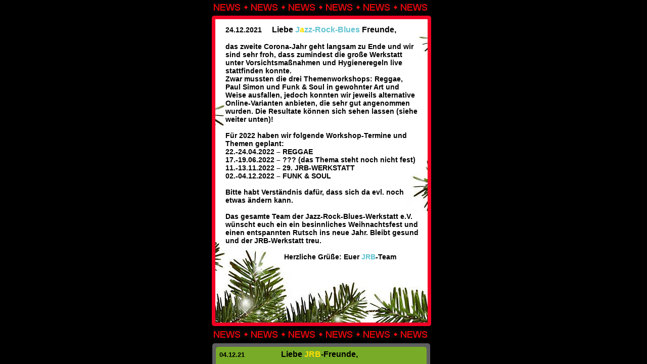

--- FILE ---
content_type: text/html
request_url: https://www.jrb-werkstatt.de/news-2021/index.html
body_size: 49539
content:

<!DOCTYPE HTML PUBLIC "-//W3C//DTD HTML 4.0 Transitional//EN" "http://www.w3.org/TR/html4/loose.dtd">

<html>
<!-- Project: JRB-WERKSTATT -->

<head>
<title>JRB-Werkstatt e.V. - NEWS 2021</title>


<meta name="description" content="JRB-Werkstatt NEWS 2021">
<meta name="keywords" content="jrb-werkstatt,e.V.,jazz-rock-blues-werkstatt,workshop,jazz,rock,blues,werkstatt,e.,V.,themen,2021,programm,hene,marheineke,stefan,enrico,axel,deseke,britta,rex,markus,mayer,michael,fanger,gunnar,hoppe,maic,holst,online,anmeldung,28.,satzung,kulturfabrik,l&ouml;seke,scharnhorstgymnasium,funk,soul,reggae,paul,simon,kufa,download,folder,plakat,tontechnik,subterrasound,frank,michael,speer,datenschutzerkl&auml;rung,brosch&uuml;re,25,jahre,jubil&auml;um">
<meta name="author" content="Enrico">
<meta name="copyright" content="EWP">
<meta name="robots" content="noimageindex, nomediaindex, noarchive">




<style type="text/css"> 
<!--
	html, body { overflow: auto; }
	body {overflow:auto; -webkit-text-size-adjust:none; background-color:#000000; background-image:url(../images/0032/back60.jpg); }

	a:link {color:#ff0000; text-decoration:none;}
	a:visited {color:#ff0000; text-decoration:none;}
	a:active {color:#ff0000; text-decoration:none;}

	#DivFrm {position:absolute;top:0;left:0;width:1;height:1;z-index:0}
	#Dnm0001 {position:absolute;top:0;left:0;width:433px;z-index:0;visibility:hidden}
	#Dnm0002 {position:absolute;top:0;left:0;width:145px;z-index:69;visibility:hidden}
	#Dnm0003 {position:absolute;top:0;left:0;width:114px;z-index:2;visibility:hidden}
	#Dnm0004 {position:absolute;top:0;left:0;width:145px;z-index:71;visibility:hidden}
	#Dnm0005 {position:absolute;top:0;left:0;width:221px;z-index:72;visibility:hidden}
	#Dnm0006 {position:absolute;top:0;left:0;width:114px;z-index:73;visibility:hidden}
	#Dnm0007 {position:absolute;top:0;left:0;width:428px;z-index:6;visibility:hidden}
	#Dnm0008 {position:absolute;top:0;left:0;width:157px;z-index:75;visibility:hidden}
	#Dnm0009 {position:absolute;top:0;left:0;width:129px;z-index:76;visibility:hidden}
	#Dnm0010 {position:absolute;top:0;left:0;width:433px;z-index:9;visibility:hidden}
	#Dnm0011 {position:absolute;top:0;left:0;width:184px;z-index:78;visibility:hidden}
	#Dnm0012 {position:absolute;top:0;left:0;width:414px;z-index:79;visibility:hidden}
	#Dnm0013 {position:absolute;top:0;left:0;width:431px;z-index:12;visibility:hidden}
	#Dnm0014 {position:absolute;top:0;left:0;width:377px;z-index:13;visibility:hidden}
	#Dnm0015 {position:absolute;top:0;left:0;width:417px;z-index:82;visibility:hidden}
	#Dnm0016 {position:absolute;top:0;left:0;width:431px;z-index:15;visibility:hidden}
	#Dnm0017 {position:absolute;top:0;left:0;width:408px;z-index:84;visibility:hidden}
	#Dnm0018 {position:absolute;top:0;left:0;width:417px;z-index:85;visibility:hidden}
	#Dnm0019 {position:absolute;top:0;left:0;width:184px;z-index:86;visibility:hidden}
	#Dnm0020 {position:absolute;top:0;left:0;width:428px;z-index:19;visibility:hidden}
	#Dnm0021 {position:absolute;top:0;left:0;width:431px;z-index:20;visibility:hidden}
	#Dnm0022 {position:absolute;top:0;left:0;width:416px;z-index:89;visibility:hidden}
	#Dnm0023 {position:absolute;top:0;left:0;width:431px;z-index:22;visibility:hidden}
	#Dnm0024 {position:absolute;top:0;left:0;width:416px;z-index:91;visibility:hidden}
	#Dnm0025 {position:absolute;top:0;left:0;width:431px;z-index:24;visibility:hidden}
	#Dnm0026 {position:absolute;top:0;left:0;width:417px;z-index:93;visibility:hidden}
	#Dnm0027 {position:absolute;top:0;left:0;width:434px;z-index:26;visibility:hidden}
	#Dnm0028 {position:absolute;top:0;left:0;width:345px;z-index:95;visibility:hidden}
	#Dnm0029 {position:absolute;top:0;left:0;width:428px;z-index:28;visibility:hidden}
	#Dnm0030 {position:absolute;top:0;left:0;width:303px;z-index:29;visibility:hidden}
	#Dnm0031 {position:absolute;top:0;left:0;width:428px;z-index:30;visibility:hidden}
	#Dnm0032 {position:absolute;top:0;left:0;width:428px;z-index:31;visibility:hidden}
	#Dnm0033 {position:absolute;top:0;left:0;width:482px;z-index:32;visibility:hidden}
	#Dnm0034 {position:absolute;top:0;left:0;width:452px;z-index:33;visibility:hidden}
	#Dnm0035 {position:absolute;top:0;left:0;width:422px;z-index:34;visibility:hidden}
	#Dnm0036 {position:absolute;top:0;left:0;width:408px;z-index:103;visibility:hidden}
	#Dnm0037 {position:absolute;top:0;left:0;width:482px;z-index:36;visibility:hidden}
	#Dnm0038 {position:absolute;top:0;left:0;width:452px;z-index:37;visibility:hidden}
	#Dnm0039 {position:absolute;top:0;left:0;width:422px;z-index:38;visibility:hidden}
	#Dnm0040 {position:absolute;top:0;left:0;width:428px;z-index:39;visibility:hidden}
	#Dnm0041 {position:absolute;top:0;left:0;width:411px;z-index:108;visibility:hidden}
	#Dnm0042 {position:absolute;top:0;left:0;width:428px;z-index:41;visibility:hidden}
	#Dnm0043 {position:absolute;top:0;left:0;width:434px;z-index:110;visibility:hidden}
	#Dnm0044 {position:absolute;top:0;left:0;width:158px;z-index:111;visibility:hidden}
	#Dnm0045 {position:absolute;top:0;left:0;width:158px;z-index:112;visibility:hidden}
	#Dnm0046 {position:absolute;top:0;left:0;width:204px;z-index:113;visibility:hidden}
	#Dnm0047 {position:absolute;top:0;left:0;width:213px;z-index:114;visibility:hidden}
	#Dnm0048 {position:absolute;top:0;left:0;width:63px;z-index:115;visibility:hidden}
	#Dnm0049 {position:absolute;top:0;left:0;width:63px;z-index:116;visibility:hidden}
	#Dnm0050 {position:absolute;top:0;left:0;width:431px;z-index:49;visibility:hidden}
	#Dnm0051 {position:absolute;top:0;left:0;width:411px;z-index:50;visibility:hidden}
	#Dnm0052 {position:absolute;top:0;left:0;width:417px;z-index:119;visibility:hidden}
	#Dnm0053 {position:absolute;top:0;left:0;width:242px;z-index:52;visibility:hidden}
	#Dnm0054 {position:absolute;top:0;left:0;width:59px;z-index:121;visibility:hidden}
	#Dnm0055 {position:absolute;top:0;left:0;width:428px;z-index:54;visibility:hidden}
	#Dnm0056 {position:absolute;top:0;left:0;width:434px;z-index:123;visibility:hidden}
	#Dnm0057 {position:absolute;top:0;left:0;width:158px;z-index:124;visibility:hidden}
	#Dnm0058 {position:absolute;top:0;left:0;width:428px;z-index:57;visibility:hidden}
	#Dnm0059 {position:absolute;top:0;left:0;width:120px;z-index:126;visibility:hidden}
	#Dnm0060 {position:absolute;top:0;left:0;width:193px;z-index:127;visibility:hidden}
	#Dnm0061 {position:absolute;top:0;left:0;width:120px;z-index:128;visibility:hidden}
	#Dnm0062 {position:absolute;top:0;left:0;width:193px;z-index:129;visibility:hidden}
	#Dnm0063 {position:absolute;top:0;left:0;width:428px;z-index:62;visibility:hidden}
	#Dnm0064 {position:absolute;top:0;left:0;width:431px;z-index:63;visibility:hidden}
	#Dnm0065 {position:absolute;top:0;left:0;width:405px;z-index:132;visibility:hidden}
	#Dnm0066 {position:absolute;top:0;left:0;width:434px;z-index:65;visibility:hidden}
	#Dnm0067 {position:absolute;top:0;left:0;width:383px;z-index:134;visibility:hidden}
	#Dnm0068 {position:absolute;top:0;left:0;width:428px;z-index:67;visibility:hidden}
	
	#e0 {font-size:16px;line-height:19px;color:rgb(255,0,0);}
	#e1 {font-size:13px;line-height:16px;color:rgb(255,255,255);}
	#f0 {font-family:"Arial";}
	#c0 {color:rgb(255,255,255);}
	#c1 {color:rgb(97,195,208);}
	#c2 {color:rgb(255,223,0);}
	#s0 {font-size:19px;line-height:21px;}
	#c3 {color:rgb(0,0,0);}
	#c4 {color:rgb(255,0,0);}
	#s1 {font-size:16px;line-height:19px;}
	#e2 {font-size:23px;line-height:25px;color:rgb(0,0,0);}
	#a0 {font-family:"Arial";font-size:13px;line-height:16px;}
	#s2 {font-size:13px;line-height:16px;}
	#b0 {font-family:"Arial";color:rgb(0,0,0);}
	#c5 {color:rgb(255,255,0);}
	#c6 {color:rgb(0,94,0);}
	#c7 {color:rgb(0,0,255);}
	#g0 {font-family:"Arial";font-size:13px;line-height:16px;color:rgb(0,0,0);}
	#c8 {color:rgb(40,46,33);}
	#e3 {font-size:15px;line-height:16px;color:rgb(0,0,0);}
	#e4 {font-size:13px;line-height:16px;color:rgb(40,46,33);}
	#g1 {font-family:"Arial";font-size:13px;line-height:16px;color:rgb(40,46,33);}
	#g2 {font-family:"Arial";font-size:13px;line-height:16px;color:rgb(255,255,255);}
	#s3 {font-size:16px;line-height:18px;}
	#e5 {font-size:16px;line-height:18px;color:rgb(255,255,255);}
	#s4 {font-size:15px;line-height:16px;}
	#a1 {font-family:"Arial";font-size:15px;line-height:16px;}
	#g3 {font-family:"Arial";font-size:15px;line-height:16px;color:rgb(255,255,255);}
	#b1 {font-family:"Arial";color:rgb(255,255,255);}
	#e6 {font-size:15px;line-height:16px;color:rgb(255,223,0);}
	#g4 {font-family:"Arial";font-size:19px;line-height:21px;color:rgb(0,0,0);}
	#g5 {font-family:"One Stroke Script LET";font-size:13px;line-height:15px;color:rgb(255,255,255);}
	#e7 {font-size:13px;line-height:16px;color:rgb(0,0,0);}

-->
</style> 


<script language="JavaScript" TYPE="text/javascript">
<!--
var browser= navigator.appName;
var isNav4 = (document.layers) ? true:false;
var isIE4  = (document.all) ? true:false;
var W3C	   = document.getElementById ? true:false;

var hadErr=0;
var nOldWidth=0;
var nOldHeight=0;
var nOffsetX=0;
var nOffsetY=0;

var nWindowWidth=0;
var nWindowHeight=0;

var nScrollX=0;
var nScrollY=0;

var ElementOffsetX=0;
var ElementOffsetY=0;


function ip(vImage) 
{
	window.status='Requires JavaScript 1.1';
	return null;
}

function fs(span,size)
{
	if (W3C)	// NS6 or Mac-IE5?
	{
		spans = document.getElementsByTagName("span");
		for (i=0; i<spans.length; i++) 
		{
			if(spans[i].id==span)
				spans[i].style.fontSize = size;
		}
	}
}

//-->
</SCRIPT>

<SCRIPT LANGUAGE="JavaScript1.1" TYPE="text/javascript">
<!--

$(document).ready(function(){
	_stdDocName = 'index.html';
});

function ip(vImage) 
{
	var a=new Image(); 
	a.src=vImage; 
	return a;
}

function ic(imgName, vObject,div,Zorder)
{
	if(W3C)
	{
		document.images[imgName].src = eval(vObject + ".src");
		div = document.getElementById(div);
		div.style.zIndex = Zorder;
	}
	else if(isIE4)
	{
		document.images[imgName].src = eval(vObject + ".src");
		div = document.all.item(div);
		div.style.zIndex = Zorder;
	}
	else		
	{
		Object = document[div];
		Object.document[imgName].src=eval(vObject + ".src");
	  	document[div].zIndex = Zorder;
	}
}	

function chkSize() 
{
	var nWidth;
	var nHeight;

    if (typeof window.innerWidth != 'undefined') {
        nWidth = window.innerWidth - 10;
        nHeight = window.innerHeight;
    }
    else if (typeof document.documentElement != 'undefined' && typeof document.documentElement.clientWidth != 'undefined' && document.documentElement.clientWidth != 0) {
        nWidth = document.documentElement.clientWidth;
        nHeight = document.documentElement.clientHeight;
    }
    else {
        nWidth = document.getElementsByTagName('body')[0].clientWidth;
        nHeight = document.getElementsByTagName('body')[0].clientHeight;
    }

	if(nWidth != nOldWidth || nHeight != nOldHeight)
	{
		doPos();
		nOldWidth = nWidth;
		nOldHeight = nHeight;
	}

	setTimeout("chkSize()",2500);	
}

function dp(div,x,y)
{
	x = x + nOffsetX;
	y = y + nOffsetY;
	if (W3C)
	{
		di = document.getElementById(div);
		if(!di)
		{
			hadErr++;
		}	
		else
		{
			di.style.left=x+'px';
			di.style.top=y+'px';
			di.style.visibility="visible";
		}
	}
	else if(isIE4)
	{
		di = document.all.item(div);
		if(!di)
		{
			hadErr++;
		}	
		else
		{
			di.style.left=x+'px';
			di.style.top=y+'px';
			di.style.visibility="visible";
		}
	}
	else 
	{
		if(!document[div])
		{
			hadErr++;
		}	
		else
		{
			document[div].moveTo(x,y);
			document[div].visibility="visible";
		}
	}
}




function calcOffset()
{
	dp('DivFrm',619,5934);


	var nX = 0;
	 if (typeof window.innerWidth != 'undefined') {
			nX = window.innerWidth - 10;
		}
		else if (typeof document.documentElement != 'undefined' && typeof document.documentElement.clientWidth != 'undefined' && document.documentElement.clientWidth != 0) {
			nX = document.documentElement.clientWidth;
		}
		else {
			nX = document.getElementsByTagName('body')[0].clientWidth;
		}

	nX = nX/2-279
	if(!document.body)
		setTimeout("doPos()",500);	
	if (nX < -38)
		nX = -38;

	nOffsetX = nX + ElementOffsetX;
	nOffsetY = ElementOffsetY;
}

function doPos()
{
	if(hadErr)
		window.status='Align Window again';
	else
		window.status='Align Window';
	hadErr=0;

	calcOffset();
	dp('DivFrm',619,5934);
	dp('Dnm0001',63,5475);
	dp('Dnm0002',101,5714);
	dp('Dnm0003',224,5370);
	dp('Dnm0004',318,5714);
	dp('Dnm0005',168,5405);
	dp('Dnm0006',224,5370);
	dp('Dnm0007',65,5444);
	dp('Dnm0008',201,5812);
	dp('Dnm0009',218,5815);
	dp('Dnm0010',63,5287);
	dp('Dnm0011',188,5330);
	dp('Dnm0012',73,4295);
	dp('Dnm0013',64,4597);
	dp('Dnm0014',83,4653);
	dp('Dnm0015',71,4604);
	dp('Dnm0016',64,4813);
	dp('Dnm0017',76,4857);
	dp('Dnm0018',71,4820);
	dp('Dnm0019',187,5769);
	dp('Dnm0020',66,1299);
	dp('Dnm0021',64,4353);
	dp('Dnm0022',72,4436);
	dp('Dnm0023',64,4475);
	dp('Dnm0024',72,4559);
	dp('Dnm0025',64,4976);
	dp('Dnm0026',71,5059);
	dp('Dnm0027',63,5127);
	dp('Dnm0028',108,5209);
	dp('Dnm0029',65,5100);
	dp('Dnm0030',182,4649);
	dp('Dnm0031',65,5254);
	dp('Dnm0032',65,4272);
	dp('Dnm0033',38,3579);
	dp('Dnm0034',53,3593);
	dp('Dnm0035',68,3608);
	dp('Dnm0036',76,3611);
	dp('Dnm0037',38,2822);
	dp('Dnm0038',53,2838);
	dp('Dnm0039',68,2854);
	dp('Dnm0040',65,3555);
	dp('Dnm0041',73,2856);
	dp('Dnm0042',66,2799);
	dp('Dnm0043',63,2488);
	dp('Dnm0044',308,2649);
	dp('Dnm0045',92,2649);
	dp('Dnm0046',286,2745);
	dp('Dnm0047',65,2745);
	dp('Dnm0048',360,2714);
	dp('Dnm0049',144,2714);
	dp('Dnm0050',64,1682);
	dp('Dnm0051',76,1763);
	dp('Dnm0052',71,1689);
	dp('Dnm0053',161,1726);
	dp('Dnm0054',419,2199);
	dp('Dnm0055',66,2461);
	dp('Dnm0056',63,1326);
	dp('Dnm0057',200,1546);
	dp('Dnm0058',66,1656);
	dp('Dnm0059',320,4741);
	dp('Dnm0060',124,4742);
	dp('Dnm0061',316,2404);
	dp('Dnm0062',120,2405);
	dp('Dnm0063',66,5);
	dp('Dnm0064',64,679);
	dp('Dnm0065',78,691);
	dp('Dnm0066',63,31);
	dp('Dnm0067',90,49);
	dp('Dnm0068',66,652);
		
fs('s0','18px');
fs('e2','22px');
fs('e3','14px');
fs('s4','14px');
fs('a1','14px');
fs('g3','14px');
fs('e6','14px');
fs('g4','18px');


	if(hadErr)
		setTimeout("doPos()",500);	
	window.status='';

}
//-->
</script>

<script language="JavaScript" type="text/javascript">
// Prepare Flyovers
window.status='Preloading Images';
var ClearImageP=ip('../images/0031/tp_18.gif');
var BackgroundImgP=ip('../images/0032/back60.jpg');
var nm0063P=ip('../images/0033/news_1.jpg');
var nm0066P=ip('../images/0047/weihnachtsde.jpg');
var nm0068P=ip('../images/0033/news_1.jpg');
var nm0064P=ip('../images/0047/27.11.21-liebe-1.jpg');
var nm0020P=ip('../images/0033/news_1.jpg');
var nm0057P=ip('../images/0047/one-trick-po.jpg');
var nm0058P=ip('../images/0033/news_1.jpg');
var nm0052P=ip('../images/0042/25.jazz-rock-blues.jpg');
var nm0050P=ip('../images/0047/empty_120.jpg');
var nm0053P=ip('../images/0047/fr.12.11.so.jpg');
var nm0051P=ip('../images/0047/hallo-liebe-jrb-fa-1.jpg');
var nm0054P=ip('../images/0047/hier-1.jpg');
var nm0061P=ip('../images/0047/download_7.jpg');
var nm0055P=ip('../images/0033/news_1.jpg');
var nm0045P=ip('../images/0047/titelbild_1.jpg');
var nm0044P=ip('../images/0047/titelbild_1.jpg');
var nm0042P=ip('../images/0033/news_1.jpg');
var nm0037P=ip('../images/0047/empty_117.jpg');
var nm0038P=ip('../images/0047/empty_118.jpg');
var nm0039P=ip('../images/0047/empty_119.jpg');
var nm0001P=ip('../images/0042/jazz-rock-blues-werkstatt_1.jpg');
var nm0002P=ip('../images/0033/satzung-jrb-werkstatt~1.jpg');
var nm0003P=ip('../images/0039/anmelden~7.jpg');
var nm0004P=ip('../images/0033/beitrittserklaerung-j~1.jpg');
var nm0005P=ip('../images/0001/anmeldung.at.jrb-werkst_6.jpg');
var nm0006P=ip('../images/0039/anmelden~7.jpg');
var nm0007P=ip('../images/0033/news_1.jpg');
var nm0008P=ip('../images/0052/collage_235.jpg');
var nm0010P=ip('../images/0042/hier-koennt-ihr-euch_4.jpg');
var nm0011P=ip('../images/0042/workshops-2015.jpg');
var nm0013P=ip('../images/0047/empty_83-1.jpg');
var nm0014P=ip('../images/0042/termin-fr.26.10.jpg');
var nm0015P=ip('../images/0042/25.jazz-rock-blues.jpg');
var nm0016P=ip('../images/0047/empty_118-1.jpg');
var nm0018P=ip('../images/0047/tontechnik_1-1.jpg');
var nm0019P=ip('../images/0027/datenschutzrichtlinien_1.jpg');
var nm0021P=ip('../images/0042/a-cappella-groove.jpg');
var nm0023P=ip('../images/0042/burt-bacharach-songs.jpg');
var nm0025P=ip('../images/0042/funk-soul-it-s_1.jpg');
var nm0027P=ip('../images/0042/liebe-jazz-rock-blues_3.jpg');
var nm0028P=ip('../images/0027/25-jahre-hildesheimer.jpg');
var nm0029P=ip('../images/0033/news_1.jpg');
var nm0030P=ip('../images/0042/fr.06.11.so.jpg');
var nm0031P=ip('../images/0033/news_1.jpg');
var nm0032P=ip('../images/0033/news_1.jpg');
var nm0033P=ip('../images/0047/empty_110.jpg');
var nm0034P=ip('../images/0047/empty_111.jpg');
var nm0035P=ip('../images/0047/empty_112.jpg');
var nm0040P=ip('../images/0033/news_1.jpg');
var nm0059P=ip('../images/0047/download_7.jpg');
var nm0054FP=ip('../images/0047/hier-foc-1.jpg');
var nm0061FP=ip('../images/0047/download_7-foc.jpg');
var nm0002FP=ip('../images/0033/satzung-jrb-werkstatt~1-foc.jpg');
var nm0003FP=ip('../images/0039/anmelden~6-foc.jpg');
var nm0004FP=ip('../images/0033/beitrittserklaerung-j~1-foc.jpg');
var nm0005FP=ip('../images/0001/anmeldung.at.jrb-werkst_6-foc.jpg');
var nm0006FP=ip('../images/0039/anmelden~7-foc.jpg');
var nm0011FP=ip('../images/0042/workshops-2015-foc.jpg');
var nm0028FP=ip('../images/0027/25-jahre-hildesheimer-foc.jpg');
var nm0059FP=ip('../images/0047/download_7-foc.jpg');



if ( document.addEventListener ) {
	document.addEventListener( "DOMContentLoaded", function(){
	    document.removeEventListener("DOMContentLoaded", arguments.callee, false);
	    window.status = 'Align Window';
		chkSize();
	}, false );

} else if ( document.attachEvent ) {
    document.attachEvent("onreadystatechange", function() {
        if (document.readyState === "complete") {
            document.detachEvent("onreadystatechange", arguments.callee);
            window.status = 'Align Window';
            chkSize();
        }
    });
}
setTimeout("chkSize()",2000);	
window.onresize=chkSize;

</script>


</head>

<body>
<a name="_TOP"><img src="../images/0031/tp_18.gif" alt=""></a>

<div id="DivFrm"><a name="_BOTTOM"><img src="../images/0031/tp_18.gif" alt="" border="0"></a></div>
<div id="Dnm0001"><a   ><img name="nm0001" src="../images/0042/jazz-rock-blues-werkstatt_1.jpg" alt="" title=""  border="0" width="433" height="226"></a></div>
<div id="Dnm0002"><a  href="../media/Satzung-JRB-Werkstatt-eV.pdf" target="_blank" onmouseover="ic('nm0002','nm0002FP','Dnm0002',9000);" onmouseout="ic('nm0002','nm0002P','Dnm0002',69);" 
><img name="nm0002" src="../images/0033/satzung-jrb-werkstatt~1.jpg" alt="" title=""  border="0" width="145" height="40"></a></div>
<div id="Dnm0003"><a   onmouseover="ic('nm0003','nm0003FP','Dnm0003',9000);" onmouseout="ic('nm0003','nm0003P','Dnm0003',2);" 
><img name="nm0003" src="../images/0039/anmelden~7.jpg" alt="" title=""  border="0" width="114" height="27"></a></div>
<div id="Dnm0004"><a  href="../media/0001/Beitrittserklaerung-2014.pdf" target="_blank" onmouseover="ic('nm0004','nm0004FP','Dnm0004',9000);" onmouseout="ic('nm0004','nm0004P','Dnm0004',71);" 
><img name="nm0004" src="../images/0033/beitrittserklaerung-j~1.jpg" alt="" title=""  border="0" width="145" height="40"></a></div>
<div id="Dnm0005"><a  href="mailto:anmeldung@jrb-werkstatt.de?subject=JRB-WERKSTATT" onmouseover="ic('nm0005','nm0005FP','Dnm0005',9000);" onmouseout="ic('nm0005','nm0005P','Dnm0005',72);" 
><img name="nm0005" src="../images/0001/anmeldung.at.jrb-werkst_6.jpg" alt="" title=""  border="0" width="221" height="24"></a></div>
<div id="Dnm0006"><a  href="../anmeldeformular/index.html" target="anmeldung" onmouseover="ic('nm0006','nm0006FP','Dnm0006',9000);" onmouseout="ic('nm0006','nm0006P','Dnm0006',73);" 
><img name="nm0006" src="../images/0039/anmelden~7.jpg" alt="" title=""  border="0" width="114" height="27"></a></div>
<div id="Dnm0007"><a   ><img name="nm0007" src="../images/0033/news_1.jpg" alt="" title=""  border="0" width="428" height="21"></a></div>
<div id="Dnm0008"><a  href="../news-2010/index.html" ><img name="nm0008" src="../images/0052/collage_235.jpg" alt="" title=""  border="0" width="157" height="23"></a></div>
<div id="Dnm0009"><a   ></a><table border="0" cellpadding="0" cellspacing="0" style="width:128px;">
<tr>
<td width="128px"><p style="text-align:left;margin:0px;padding:0px;"><span id=f0><a href="../news-archiv/index.html"><span id=e0><b>NEWS - ARCHIV</b></span><span id=e1><br/></span></a></span></p></td></tr></table>
</div>
<div id="Dnm0010"><a   ><img name="nm0010" src="../images/0042/hier-koennt-ihr-euch_4.jpg" alt="" title=""  border="0" width="433" height="38"></a></div>
<div id="Dnm0011"><a  href="../media/JRB-Themenworkshops_2021.pdf" target="_blank" onmouseover="ic('nm0011','nm0011FP','Dnm0011',9000);" onmouseout="ic('nm0011','nm0011P','Dnm0011',78);" 
><img name="nm0011" src="../images/0042/workshops-2015.jpg" alt="" title=""  border="0" width="184" height="29"></a></div>
<div id="Dnm0012"><a   ></a><table border="0" cellpadding="0" cellspacing="0" style="width:413px;">
<tr>
<td width="413px"><p style="text-align:center;margin:0px;padding:0px;"><span id=f0><span id=s0><u><b><span id=c0>Die </span><span id=c1>J</span><span id=c2>a</span><span id=c1>zz-Rock-Blues-</span><span id=c2>Werkstatt </span><span id=c1>e.V.</span><span id=c0><br/>
pr&auml;sentiert das Workshop-Programm </span><span id=c2>2021:</span></b></u></span><span id=e1><br/></span></span></p></td></tr></table>
</div>
<div id="Dnm0013"><a   ><img name="nm0013" src="../images/0047/empty_83-1.jpg" alt="" title=""  border="0" width="431" height="204"></a></div>
<div id="Dnm0014"><a   ><img name="nm0014" src="../images/0042/termin-fr.26.10.jpg" alt="" title=""  border="0" width="377" height="70"></a></div>
<div id="Dnm0015"><a  href="../jrb-werkstatt-1/index.html" ><img name="nm0015" src="../images/0042/25.jazz-rock-blues.jpg" alt="" title=""  border="0" width="417" height="36"></a></div>
<div id="Dnm0016"><a   ><img name="nm0016" src="../images/0047/empty_118-1.jpg" alt="" title=""  border="0" width="431" height="150"></a></div>
<div id="Dnm0017"><a   ></a><table border="0" cellpadding="0" cellspacing="0" style="width:407px;">
<tr>
<td width="407px"><p style="text-align:center;margin:0px;padding:0px;"><span id=f0><span id=s1><b><span id=c3>Auch in diesem Jahr haben wir bei der 28.
JRB-Werkstatt wieder &quot;</span><span id=c4><a href="../tontechnik/index.html">Tontechnik</a></span><span id=c3>&quot; im Angebot.<br/>
Der Workshop findet parallel zur Werkstatt im
</span><span id=c4><a href="https://subterrasound.de" target="_blank">SUBTERRASOUND</a></span><span id=c3>-Tonstudio statt und wird von
</span><span id=c4><a href="../die-dozenten-5/index.html#Frank_Michael_Speer">Frank Michael Speer</a></span><span id=c3> geleitet.</span></b></span><span id=e2><br/></span></span></p></td></tr></table>
</div>
<div id="Dnm0018"><a  href="../tontechnik/index.html" target="_blank" ><img name="nm0018" src="../images/0047/tontechnik_1-1.jpg" alt="" title=""  border="0" width="417" height="35"></a></div>
<div id="Dnm0019"><a  href="../media/Datenschutzerklaerung-JRB-Werkstatt.pdf" target="_blank" ><img name="nm0019" src="../images/0027/datenschutzrichtlinien_1.jpg" alt=".Datenschutzerkl&auml;rung" title=""  border="0" width="184" height="25"></a></div>
<div id="Dnm0020"><a   ><img name="nm0020" src="../images/0033/news_1.jpg" alt="" title=""  border="0" width="428" height="21"></a></div>
<div id="Dnm0021"><a   ><img name="nm0021" src="../images/0042/a-cappella-groove.jpg" alt="" title=""  border="0" width="431" height="111"></a></div>
<div id="Dnm0022"><a   ></a><table border="0" cellpadding="0" cellspacing="0" style="width:385px;">
<tr>
<td width="385px"><p style="text-align:center;margin:0px;padding:0px;"><span id=a0><span id=c0>&nbsp;&nbsp;&nbsp; </span><b><span id=c3>DOZENTEN: </span><span id=c4><a href="../die-dozenten-4/index.html#Hene_Marheineke">Hene Marheineke</a></span><span id=c3>,</span><span id=c4> <a href="../die-dozenten-2/index.html#Stefan_Heinrich">Stefan Enrico</a></span><span id=c3>,</span><span id=c0> </span><span id=c4><a href="../die-dozenten-4/index.html#Axel_Deseke">Axel Deseke</a></span><span id=c0><br/></span></b></span></p></td></tr></table>
</div>
<div id="Dnm0023"><a   ><img name="nm0023" src="../images/0042/burt-bacharach-songs.jpg" alt="" title=""  border="0" width="431" height="111"></a></div>
<div id="Dnm0024"><a   ></a><table border="0" cellpadding="0" cellspacing="0" style="width:385px;">
<tr>
<td width="385px"><p style="text-align:center;margin:0px;padding:0px;"><span id=a0><span id=c0>&nbsp;&nbsp;&nbsp;&nbsp;&nbsp; </span><span id=c3><b>DOZENTEN: <a href="../die-dozenten-2/index.html#Britta_Rex">Britta Rex</a>, <a href="../die-dozenten-1/index.html#Markus_Mayer">Markus Mayer</a><br/></b></span></span></p></td></tr></table>
</div>
<div id="Dnm0025"><a   ><img name="nm0025" src="../images/0042/funk-soul-it-s_1.jpg" alt="" title=""  border="0" width="431" height="111"></a></div>
<div id="Dnm0026"><a   ></a><table border="0" cellpadding="0" cellspacing="0" style="width:386px;">
<tr>
<td width="386px"><p style="text-align:center;margin:0px;padding:0px;"><span id=a0><span id=c0>&nbsp;</span><span id=c3><b>DOZENTEN:</b></span><span id=c0> </span><b><span id=c4><a href="../die-dozenten-1/index.html#Markus_Mayer">Markus Mayer</a></span><span id=c3>,</span><span id=c0> <a href="../die-dozenten-1/index.html#Gunnar_Hoppe">Gunnar Hoppe</a></span><span id=c3>,</span><span id=c4> <a href="../die-dozenten-4/index.html#Michael_Fanger">Michael Fanger</a></span><span id=c0><br/></span></b></span></p></td></tr></table>
</div>
<div id="Dnm0027"><a   ><img name="nm0027" src="../images/0042/liebe-jazz-rock-blues_3.jpg" alt="" title=""  border="0" width="434" height="70"></a></div>
<div id="Dnm0028"><a  href="../media/25-Jahre-Hildesheimer-JRB-Werkstatt-Broschuere.pdf" target="_blank" onmouseover="ic('nm0028','nm0028FP','Dnm0028',9000);" onmouseout="ic('nm0028','nm0028P','Dnm0028',95);" 
><img name="nm0028" src="../images/0027/25-jahre-hildesheimer.jpg" alt="" title=""  border="0" width="345" height="29"></a></div>
<div id="Dnm0029"><a   ><img name="nm0029" src="../images/0033/news_1.jpg" alt="" title=""  border="0" width="428" height="21"></a></div>
<div id="Dnm0030"><a   ><img name="nm0030" src="../images/0042/fr.06.11.so.jpg" alt="" title=""  border="0" width="303" height="31"></a></div>
<div id="Dnm0031"><a   ><img name="nm0031" src="../images/0033/news_1.jpg" alt="" title=""  border="0" width="428" height="21"></a></div>
<div id="Dnm0032"><a   ><img name="nm0032" src="../images/0033/news_1.jpg" alt="" title=""  border="0" width="428" height="21"></a></div>
<div id="Dnm0033"><a   ><img name="nm0033" src="../images/0047/empty_110.jpg" alt="" title=""  border="0" width="482" height="680"></a></div>
<div id="Dnm0034"><a   ><img name="nm0034" src="../images/0047/empty_111.jpg" alt="" title=""  border="0" width="452" height="649"></a></div>
<div id="Dnm0035"><a   ><img name="nm0035" src="../images/0047/empty_112.jpg" alt="" title=""  border="0" width="422" height="621"></a></div>
<div id="Dnm0036"><a   ></a><table border="0" cellpadding="0" cellspacing="0" style="width:407px;">
<tr>
<td width="0px"><p style="text-align:left;margin:0px;padding:0px;"><span id=b0><b><span id=s2>18.04.2021&nbsp;&nbsp;&nbsp;&nbsp;&nbsp;&nbsp;&nbsp;&nbsp;&nbsp;&nbsp;&nbsp;&nbsp;&nbsp;&nbsp;&nbsp;&nbsp; </span><span id=s1>Liebe JRB-Freunde,</span><span id=s2><br/>
<br/></span></b></span></p></td></tr>
<tr>
<td width="0px"><p style="text-align:justify;margin:0px;padding:0px;"><span id=a0><b><span id=c3>leider m&uuml;ssen wir aufgrund der aktuellen Corona-Situation den
Themenworkshop &quot;</span><span id=c4><a href="../themen-workshops-1/index.html">REGGAE</a></span><span id=c3>&quot; (23.�25.04.2021) absagen. Damit
ihr aber nicht ganz aus der &Uuml;bung kommt, bieten wir alternativ
einen &quot;</span><span id=c4>Reggae</span><span id=c3>-</span><span id=c5>Online</span><span id=c3>-</span><span id=c6>Jam</span><span id=c3>&quot; an, bei dem jeder der Lust hat
kostenlos mitmachen kann.<br/>
Ihr m&uuml;sst dazu nur eine Email mit eurem Namen und eurem
Instrument an </span><span id=c7><a href="mailto:reggae-online-jam@jrb-werkstatt.de?subject=Anmeldung%20Reggae-Online-Jam"><u>reggae-online-jam@jrb-werkstatt.de</u></a></span><span id=c3> schreiben
und bekommt dann von uns eine Best&auml;tigung sowie einen
Download-Link f&uuml;r ein Leadsheet und eine Klickspur geschickt.
Damit k&ouml;nnt ihr dann in aller Ruhe einen Track mit eurem
Instrument aufnehmen und parallel ein Video dazu drehen.<br/>
Die Tonspur und euer Video schickt ihr dann per &quot;wetransfer&quot;
oder &quot;transfernow&quot; an </span><span id=c7><a href="mailto:reggae-online-jam@jrb-werkstatt.de?subject=Anmeldung%20Reggae-Online-Jam"><u>reggae-online-jam@jrb-werkstatt.de</u></a></span><span id=c3>.
Hene und Enrico werden aus allen Einsendungen ein
Musikvideo zusammenschneiden und mischen, welches auf
</span><span id=c7><a href="http://www.jrb-werkstatt.de"><u>www.jrb-werkstatt.de</u></a></span><span id=c3> sowie auf &quot;youtube&quot; pr&auml;sentiert werden
soll.<br/>
<br/></span></b></span></p></td></tr>
<tr>
<td width="0px"><p style="text-align:left;margin:0px;padding:0px;"><span id=g0><b>Einsendeschluss f&uuml;r euer Material ist <u>Sonntag der 16.05.2021</u>.<br/>
<br/></b></span></p></td></tr>
<tr>
<td width="0px"><p style="text-align:justify;margin:0px;padding:0px;"><span id=a0><b><span id=c3>Infos zum &quot;</span><span id=c4>Reggae</span><span id=c3>-</span><span id=c5>Online</span><span id=c3>-</span><span id=c6>Jam</span><span id=c3>&quot; gibt es am <u>Freitag den
23.04.2021 um 19:00 Uhr</u> in einen Online-Videochat, bei dem
Hene und Enrico euch auch alle Fragen live beantworten
werden.<br/>
Die Zugangsdaten zum Chat bekommt ihr mit eurer
Email-Anmeldebest&auml;tigung.<br/></span></b></span></p></td></tr>
<tr>
<td width="0px"><p style="text-align:left;margin:0px;padding:0px;"><span id=g0><b><br/></b></span></p></td></tr>
<tr>
<td width="0px"><p style="text-align:justify;margin:0px;padding:0px;"><span id=a0><b><span id=c3>Mit der Anmeldung erkl&auml;rt ihr euch damit einverstanden, dass
Ton- und Bildmaterial von euch ver&ouml;ffentlicht wird.<br/>
<br/>
Einen Eindruck, wie so etwas aussehen k&ouml;nnte, bekommt ihr
hier: </span><a href="https://www.youtube.com/watch?v=UvSdJHbwwIY" target="_blank"><span id=c7><u>https://www.youtube.com/watch?v=UvSdJHbwwIY</u></span><span id=c3><br/></span></a></b></span></p></td></tr>
<tr>
<td width="0px"><p style="text-align:left;margin:0px;padding:0px;"><span id=g0><b><br/>
Na dann lassen wir die &quot;Offbeats&quot; mal krachen!<br/>
<br/></b></span></p></td></tr>
<tr>
<td width="407px"><p style="text-align:center;margin:0px;padding:0px;"><span id=a0><b><span id=c3>Liebe Gr&uuml;&szlig;e: Euer JRB-Team</span><span id=c0><br/></span></b></span></p></td></tr></table>
</div>
<div id="Dnm0037"><a   ><img name="nm0037" src="../images/0047/empty_117.jpg" alt="" title=""  border="0" width="482" height="728"></a></div>
<div id="Dnm0038"><a   ><img name="nm0038" src="../images/0047/empty_118.jpg" alt="" title=""  border="0" width="452" height="697"></a></div>
<div id="Dnm0039"><a   ><img name="nm0039" src="../images/0047/empty_119.jpg" alt="" title=""  border="0" width="422" height="665"></a></div>
<div id="Dnm0040"><a   ><img name="nm0040" src="../images/0033/news_1.jpg" alt="" title=""  border="0" width="428" height="21"></a></div>
<div id="Dnm0041"><a   ></a><table border="0" cellpadding="0" cellspacing="0" style="width:410px;">
<tr>
<td width="0px"><p style="text-align:left;margin:0px;padding:0px;"><span id=f0><b><span id=c8><span id=s2>07.06.2021&nbsp;&nbsp;&nbsp;&nbsp;&nbsp;&nbsp;&nbsp;&nbsp;&nbsp;&nbsp;&nbsp;&nbsp;&nbsp;&nbsp;&nbsp;&nbsp; </span><span id=s1>Liebe JRB-Freunde,</span><span id=s2><br/>
</span></span><span id=e3><br/></span></b></span></p></td></tr>
<tr>
<td width="0px"><p style="text-align:justify;margin:0px;padding:0px;"><span id=f0><b><span id=s2><span id=c8>leider m&uuml;ssen wir aufgrund coronabedingter Auflagen im KJD
und in der Kufa auch den Themenworkshop Paul Simon (11. bis
13.06.2021) absagen. Damit ihr aber nicht ganz aus der &Uuml;bung
kommt, bieten wir auch diesmal alternativ einen &quot;Online-Jam&quot;
an, bei dem jeder der Lust hat kostenlos mitmachen kann.
(Spenden sind willkommen!)<br/>
Ihr m&uuml;sst dazu nur eine Email mit eurem Namen und eurem
Instrument an </span><span id=c7><a href="mailto:simon-online@jrb-werkstatt.de?subject=Anmeldung%20Simon-Online">simon<u>-online@jrb-werkstatt.de</u></a></span><span id=c8> schreiben und
bekommt dann von uns eine Best&auml;tigung sowie einen
Download-Link f&uuml;r ein Leadsheet und eine Klick-/Pilotspur
geschickt. Damit k&ouml;nnt ihr dann in aller Ruhe einen Track mit
eurem Instrument aufnehmen und parallel ein Video dazu
drehen.<br/>
Die Tonspur und euer Video schickt ihr dann per &quot;wetransfer&quot;
oder &quot;transfernow&quot; an </span><span id=c7><a href="mailto:simon-online@jrb-werkstatt.de">simon<u>-online@jrb-werkstatt.de</u></a></span><span id=c8>. Britta und
Markus werden aus allen Einsendungen ein Musikvideo
zusammenschneiden und mischen, welches auf der
JRB-Hompage sowie auf &quot;youtube&quot; pr&auml;sentiert werden soll.<br/>
Alle Instrumente sind willkommen, nat&uuml;rlich auch Gesang. &Uuml;ber
Chorstimmen freuen wir uns sehr und f&uuml;r Solisten ist ebenso
Raum!<br/>
</span></span><span id=e3><br/>
</span><span id=e4>Einsendeschluss f&uuml;r euer Material ist Sonntag der 27.06.2021.<br/>
</span><span id=e3><br/>
</span><span id=e4>Infos zum &quot;Simon-Online-Jam&quot; gibt es am Freitag den 11.06.2021
um 19:00 Uhr in einen Online-Videochat, bei dem Britta und
Markus euch auch alle Fragen live beantworten werden.<br/>
Die Zugangsdaten zum Chat bekommt ihr mit eurer
Email-Anmeldebest&auml;tigung.<br/>
</span><span id=e3><br/>
</span><span id=e4>Mit der Anmeldung erkl&auml;rt ihr euch damit einverstanden, dass
Ton- und Bildmaterial von euch ver&ouml;ffentlicht wird.<br/>
</span><span id=e3><br/>
</span><span id=s2><span id=c8>Einen Eindruck, wie so etwas aussehen k&ouml;nnte, bekommt ihr
hier: </span><span id=c7><a href="https://www.youtube.com/watch?v=UvSdJHbwwIY" target="_blank">https://www.youtube.com/watch?v=UvSdJHbwwIY</a></span><span id=c3><br/>
</span></span><span id=e3><br/>
</span><span id=e4>Wir freuen uns auf eure rege Teilnahme!<br/>
</span><span id=e3><br/></span></b></span></p></td></tr>
<tr>
<td width="0px"><p style="text-align:center;margin:0px;padding:0px;"><span id=g1><b>Liebe Gr&uuml;&szlig;e: Euer JRB-Team<br/></b></span></p></td></tr>
<tr>
<td width="410px"><p style="text-align:left;margin:0px;padding:0px;"><span id=g2><b><br/></b></span></p></td></tr></table>
</div>
<div id="Dnm0042"><a   ><img name="nm0042" src="../images/0033/news_1.jpg" alt="" title=""  border="0" width="428" height="21"></a></div>
<div id="Dnm0043"><a   ></a><table border="0" cellpadding="0" cellspacing="0" style="width:433px;">
<tr>
<td width="0px"><p style="text-align:left;margin:0px;padding:0px;"><span id=f0><span id=c0><span id=s2><b>03.07.2021&nbsp;</b></span><span id=s3>&nbsp;&nbsp;</span><span id=s1><b>&nbsp;&nbsp;&nbsp; Liebe </b></span></span><span id=s1><b><span id=c1>J</span><span id=c2>a</span><span id=c1>zz-Rock-Blues</span><span id=c0> Freunde</span></b></span><span id=e5>,<br/></span></span></p></td></tr>
<tr>
<td width="0px"><p style="text-align:justify;margin:0px;padding:0px;"><span id=f0><span id=c0><span id=s3><br/>
</span><span id=s4>da der Pr&auml;senz-Themenworkshop &quot;<b>REGGAE</b>&quot; Ende April ja leider
coronabedingt ausfallen musste, hatte sich die
</span></span><span id=s4><b><span id=c1>J</span><span id=c2>a</span><span id=c1>zz-Rock-Blues-</span><span id=c2>Werkstatt</span><span id=c1> e.V.</span></b><span id=c0> dazu entschlossen, alternativ
einen so genannten &quot;Reggae-Online-Jam&quot; anzubieten. Die
Resonanz war riesig und was daraus entstanden ist k&ouml;nnt ihr euch
hier anschauen.<br/>
<br/></span></span></span></p></td></tr>
<tr>
<td width="433px"><p style="text-align:center;margin:0px;padding:0px;"><span id=a1><span id=c0>Viel Spa&szlig; w&uuml;nscht das </span><b><span id=c1>JRB-</span><span id=c2>Team</span></b><span id=c0><br/></span></span></p></td></tr></table>
</div>
<div id="Dnm0044"><a  href="https://www.jrb-werkstatt.de/media/REGGAE JAM ALLSTARS - Nur die Harten (Web).mp4" target="_blank" ><img name="nm0044" src="../images/0047/titelbild_1.jpg" alt="" title=""  border="0" width="158" height="89"></a></div>
<div id="Dnm0045"><a  href="https://www.jrb-werkstatt.de/media/REGGAE JAM ALLSTARS - Nur die Harten (Full HD).mp4" target="_blank" ><img name="nm0045" src="../images/0047/titelbild_1.jpg" alt="" title=""  border="0" width="158" height="89"></a></div>
<div id="Dnm0046"><a   ></a><table border="0" cellpadding="0" cellspacing="0" style="width:203px;">
<tr>
<td width="203px"><p style="text-align:center;margin:0px;padding:0px;"><span id=g3><b><a href="https://www.jrb-werkstatt.de/media/REGGAE JAM ALLSTARS - Nur die Harten (Web).mp4" target="_blank">REGGAE JAM ALLSTARS -<br/>
Nur die Harten ...(Web)<br/></a></b></span></p></td></tr></table>
</div>
<div id="Dnm0047"><a   ></a><table border="0" cellpadding="0" cellspacing="0" style="width:212px;">
<tr>
<td width="212px"><p style="text-align:center;margin:0px;padding:0px;"><span id=g3><b><a href="https://www.jrb-werkstatt.de/media/REGGAE JAM ALLSTARS - Nur die Harten (Full HD).mp4" target="_blank">REGGAE JAM ALLSTARS -<br/>
Nur die Harten ...(Full HD)<br/></a></b></span></p></td></tr></table>
</div>
<div id="Dnm0048"><a   ></a><table border="0" cellpadding="0" cellspacing="0" style="width:62px;">
<tr>
<td width="62px"><p style="text-align:left;margin:0px;padding:0px;"><span id=b1><span id=s1><b>181 MB</b></span><span id=s2><br/></span></span></p></td></tr></table>
</div>
<div id="Dnm0049"><a   ></a><table border="0" cellpadding="0" cellspacing="0" style="width:62px;">
<tr>
<td width="62px"><p style="text-align:left;margin:0px;padding:0px;"><span id=b1><span id=s1><b>823 MB</b></span><span id=s2><br/></span></span></p></td></tr></table>
</div>
<div id="Dnm0050"><a   ><img name="nm0050" src="../images/0047/empty_120.jpg" alt="" title=""  border="0" width="431" height="772"></a></div>
<div id="Dnm0051"><a   ><img name="nm0051" src="../images/0047/hallo-liebe-jrb-fa-1.jpg" alt="" title=""  border="0" width="411" height="628"></a></div>
<div id="Dnm0052"><a  href="../jrb-werkstatt-1/index.html" ><img name="nm0052" src="../images/0042/25.jazz-rock-blues.jpg" alt="" title=""  border="0" width="417" height="36"></a></div>
<div id="Dnm0053"><a   ><img name="nm0053" src="../images/0047/fr.12.11.so.jpg" alt="" title=""  border="0" width="242" height="31"></a></div>
<div id="Dnm0054"><a  href="../anmeldeformular/index.html" target="_blank" onmouseover="ic('nm0054','nm0054FP','Dnm0054',9000);" onmouseout="ic('nm0054','nm0054P','Dnm0054',121);" 
><img name="nm0054" src="../images/0047/hier-1.jpg" alt="" title=""  border="0" width="59" height="29"></a></div>
<div id="Dnm0055"><a   ><img name="nm0055" src="../images/0033/news_1.jpg" alt="" title=""  border="0" width="428" height="21"></a></div>
<div id="Dnm0056"><a   ></a><table border="0" cellpadding="0" cellspacing="0" style="width:433px;">
<tr>
<td width="0px"><p style="text-align:left;margin:0px;padding:0px;"><span id=f0><span id=c0><span id=s2><b>14.10.2021&nbsp;</b></span><span id=s3>&nbsp;&nbsp;</span><span id=s1><b>&nbsp;&nbsp;&nbsp; Liebe </b></span></span><span id=s1><b><span id=c1>J</span><span id=c2>a</span><span id=c1>zz-Rock-Blues</span><span id=c0> Freunde</span></b></span><span id=e5>,</span><span id=e6><b><br/></b></span></span></p></td></tr>
<tr>
<td width="0px"><p style="text-align:center;margin:0px;padding:0px;"><span id=g3><b><br/></b></span></p></td></tr>
<tr>
<td width="0px"><p style="text-align:justify;margin:0px;padding:0px;"><span id=a1><span id=c0>hier das Ergebnis des virtuelles Themenworkshops &quot;<b>PAUL SIMON</b>&quot;
der </span><b><span id=c1>J</span><span id=c2>a</span><span id=c1>zz-Rock-Blues-</span><span id=c2>Werkstatt</span><span id=c1> e.V.</span></b><span id=c0> Hildesheim, der im Juni 2021
wegen der Corona-Einschr&auml;nkungen nicht live und in Pr&auml;senz
stattfinden durfte. Als Alternative baten die Dozenten <a href="../die-dozenten-2/index.html#Britta_Rex"><b>Britta Rex</b></a> und
<a href="../die-dozenten-1/index.html#Markus_Mayer"><b>Markus Mayer</b></a> die angemeldeten Teilnehmer:innen, ihre Audio-
und Video-Parts zuhause aufzunehmen und ihnen zu schicken. Den
Zusammenschnitt aller Einsendungen seht ihr in diesem Video.<br/>
<br/>
Vielen Dank an alle, die mitgemacht haben, f&uuml;r den Mut, die M&uuml;hen
und die sch&ouml;ne Musik!<br/></span></span></p></td></tr>
<tr>
<td width="433px"><p style="text-align:center;margin:0px;padding:0px;"><span id=g3>Ihr seid super!!!<br/></span></p></td></tr></table>
</div>
<div id="Dnm0057"><a  href="https://www.youtube.com/watch?v=3kwnShE8B_k" target="_blank" ><img name="nm0057" src="../images/0047/one-trick-po.jpg" alt="" title=""  border="0" width="158" height="89"></a></div>
<div id="Dnm0058"><a   ><img name="nm0058" src="../images/0033/news_1.jpg" alt="" title=""  border="0" width="428" height="21"></a></div>
<div id="Dnm0059"><a  href="../media/0001/28_JRB_Werkstatt-Folder.pdf" target="20_JRB_Werkstatt" onmouseover="ic('nm0059','nm0059FP','Dnm0059',9000);" onmouseout="ic('nm0059','nm0059P','Dnm0059',126);" 
><img name="nm0059" src="../images/0047/download_7.jpg" alt="" title=""  border="0" width="120" height="27"></a></div>
<div id="Dnm0060"><a   ></a><table border="0" cellpadding="0" cellspacing="0" style="width:192px;">
<tr>
<td width="192px"><p style="text-align:left;margin:0px;padding:0px;"><span id=g4><b>JRB-Werkstatt Folder</b></span><span id=g5><br/></span></p></td></tr></table>
</div>
<div id="Dnm0061"><a  href="../media/0001/28_JRB_Werkstatt-Folder.pdf" target="20_JRB_Werkstatt" onmouseover="ic('nm0061','nm0061FP','Dnm0061',9000);" onmouseout="ic('nm0061','nm0061P','Dnm0061',128);" 
><img name="nm0061" src="../images/0047/download_7.jpg" alt="" title=""  border="0" width="120" height="27"></a></div>
<div id="Dnm0062"><a   ></a><table border="0" cellpadding="0" cellspacing="0" style="width:192px;">
<tr>
<td width="192px"><p style="text-align:left;margin:0px;padding:0px;"><span id=g4><b>JRB-Werkstatt Folder</b></span><span id=g5><br/></span></p></td></tr></table>
</div>
<div id="Dnm0063"><a   ><img name="nm0063" src="../images/0033/news_1.jpg" alt="" title=""  border="0" width="428" height="21"></a></div>
<div id="Dnm0064"><a   ><img name="nm0064" src="../images/0047/27.11.21-liebe-1.jpg" alt="" title=""  border="0" width="431" height="612"></a></div>
<div id="Dnm0065"><a   ></a><table border="0" cellpadding="0" cellspacing="0" style="width:404px;">
<tr>
<td width="0px"><p style="text-align:left;margin:0px;padding:0px;"><span id=f0><b><span id=c3><span id=s2>04.12.21&nbsp;</span><span id=s4>&nbsp;&nbsp;&nbsp;&nbsp;&nbsp;&nbsp;&nbsp;&nbsp;&nbsp;&nbsp;&nbsp;&nbsp;&nbsp;&nbsp;&nbsp;&nbsp; </span><span id=s1>Liebe </span></span><span id=s1><span id=c2>JRB</span><span id=c3>-Freunde,</span></span><span id=e3><br/>
<br/></span></b></span></p></td></tr>
<tr>
<td width="0px"><p style="text-align:justify;margin:0px;padding:0px;"><span id=a1><b><span id=c3>leider m&uuml;ssen wir aufgrund coronabedingter Auflagen
auch den Themenworkshop Funk&amp;Soul (10.-12.12.2021)
absagen. Damit ihr aber nicht ganz aus der &Uuml;bung kommt,
bieten wir f&uuml;r alle, die Lust haben mitzumachen, wieder
einen &quot;Online-Jam&quot; an. (Ein Unkostenbeitrag von 50,-
Euro ist willkommen!)<br/>
Ihr m&uuml;sst dazu nur eine Email mit eurem Namen und
eurem Instrument an </span><span id=c7><a href="mailto:funkandsoul@jrb-werkstatt.de?subject=Funk&Soul%20">funkandsoul@jrb-werkstatt.de</a></span><span id=c3>
schreiben. Dann bekommt ihr von uns eine Best&auml;tigung
sowie eine Einladung zu einem Online-Meeting am Sa.
den 11.12.21 um 15:00 Uhr, bei dem weitere Details
besprochen werden. Anschlie&szlig;end senden wir euch
einen Download-Link f&uuml;r Notenmaterial und eine
Klick-/Pilotspur per Mail. Damit k&ouml;nnt ihr in aller Ruhe
einen Track mit eurem Instrument /eurer Stimme
aufnehmen und passend dazu ein paar Fotos von euch
�in Action� schie&szlig;en.<br/>
Die Tonspur und die Fotos schickt ihr dann bitte per
&quot;wetransfer&quot; oder &quot;transfernow&quot; an:<br/></span></b></span></p></td></tr>
<tr>
<td width="0px"><p style="text-align:center;margin:0px;padding:0px;"><span id=a1><b><span id=c3>&nbsp;</span><span id=c7><a href="mailto:funkandsoul@jrb-werkstatt.de">funkandsoul@jrb-wer</a><a href="mailto:funkandsoul@jrb-werkstatt.de?subject=Funk&Soul%20">k</a><a href="mailto:funkandsoul@jrb-werkstatt.de">statt.de</a></span><span id=c3>.<br/></span></b></span></p></td></tr>
<tr>
<td width="0px"><p style="text-align:justify;margin:0px;padding:0px;"><span id=b0><b><span id=s4>Enrico, Micha und Markus werden aus allen
Einsen-dungen ein Musikvideo zusammenstellen,
schneiden und mischen, welches auf der JRB-Hompage
bzw. auf &quot;youtube&quot; pr&auml;sentiert werden soll.<br/>
Alle Instrumente sind willkommen, nat&uuml;rlich auch
Gesang!<br/>
Die Idee ist, dass wir mit einem vorgegebenen Groove/
Loop und einer grob festgelegten Form zusammen einen
Song entwickeln, mit&nbsp; euren Text-Ideen. Dabei soll
nat&uuml;rlich auch Platz f&uuml;r eure Soli sein!<br/>
<br/>
Einsendeschluss f&uuml;r eure Aufnahmen ist der 28.12.2021.</span><span id=s1><br/></span></b></span></p></td></tr>
<tr>
<td width="404px"><p style="text-align:center;margin:0px;padding:0px;"><span id=f0><b><span id=s4><span id=c3><br/>
Herzliche Gr&uuml;&szlig;e: </span><span id=c4><a href="../die-dozenten-1/index.html#Markus_Mayer">Markus</a></span><span id=c3>,</span><span id=c2> <a href="../die-dozenten-4/index.html#Michael_Fanger">Micha</a> </span><span id=c3>und</span><span id=c2> <a href="../die-dozenten-2/index.html#Stefan_Heinrich">Enrico</a></span></span><span id=e7><br/></span></b></span></p></td></tr></table>
</div>
<div id="Dnm0066"><a   ><img name="nm0066" src="../images/0047/weihnachtsde.jpg" alt="" title=""  border="0" width="434" height="614"></a></div>
<div id="Dnm0067"><a   ></a><table border="0" cellpadding="0" cellspacing="0" style="width:382px;">
<tr>
<td width="0px"><p style="text-align:left;margin:0px;padding:0px;"><span id=f0><b><span id=c3><span id=s4>24.12.2021&nbsp;&nbsp;&nbsp;&nbsp;</span><span id=s1> Liebe </span></span><span id=s1><span id=c1>J</span><span id=c2>a</span><span id=c1>zz-Rock-Blues</span><span id=c3> Freunde,<br/>
</span></span><span id=e3><br/>
das zweite Corona-Jahr geht langsam zu Ende und wir
sind sehr froh, dass zumindest die gro&szlig;e Werkstatt
unter Vorsichtsma&szlig;nahmen und Hygieneregeln live
stattfinden konnte.<br/>
Zwar mussten die drei Themenworkshops: Reggae,
Paul Simon und Funk &amp; Soul in gewohnter Art und
Weise ausfallen, jedoch konnten wir jeweils
alternative Online-Varianten anbieten, die sehr gut
angenommen wurden. Die Resultate k&ouml;nnen sich
sehen lassen (siehe weiter unten)!<br/>
<br/>
F&uuml;r 2022 haben wir folgende Workshop-Termine und
Themen geplant:<br/>
22.-24.04.2022 � REGGAE<br/>
17.-19.06.2022 � ??? (das Thema steht noch nicht fest)<br/>
11.-13.11.2022 � 29. JRB-WERKSTATT<br/>
02.-04.12.2022 � FUNK &amp; SOUL<br/>
<br/>
Bitte habt Verst&auml;ndnis daf&uuml;r, dass sich da evl. noch
etwas &auml;ndern kann.<br/>
<br/>
Das gesamte Team der Jazz-Rock-Blues-Werkstatt e.V.
w&uuml;nscht euch ein ein besinnliches Weihnachtsfest
und einen entspannten Rutsch ins neue Jahr. Bleibt
gesund und der JRB-Werkstatt treu.<br/>
<br/></span></b></span></p></td></tr>
<tr>
<td width="0px"><p style="text-align:center;margin:0px;padding:0px;"><span id=a1><b><span id=c3>&nbsp;&nbsp;&nbsp;&nbsp;&nbsp;&nbsp;&nbsp;&nbsp;&nbsp;&nbsp;&nbsp;&nbsp;&nbsp;&nbsp;&nbsp;&nbsp;&nbsp; Herzliche Gr&uuml;&szlig;e: Euer </span><span id=c1>JRB</span><span id=c3>-Team<br/></span></b></span></p></td></tr>
<tr>
<td width="382px"><p style="text-align:left;margin:0px;padding:0px;"><span id=g2><b><br/></b></span></p></td></tr></table>
</div>
<div id="Dnm0068"><a   ><img name="nm0068" src="../images/0033/news_1.jpg" alt="" title=""  border="0" width="428" height="21"></a></div>

<img src="../images/0031/tp_18.gif" alt="" onload="doPos()">


<noscript><br>Note:<br>For correct viewing please enable JavaScript.</NOSCRIPT>
</body>
</html>
